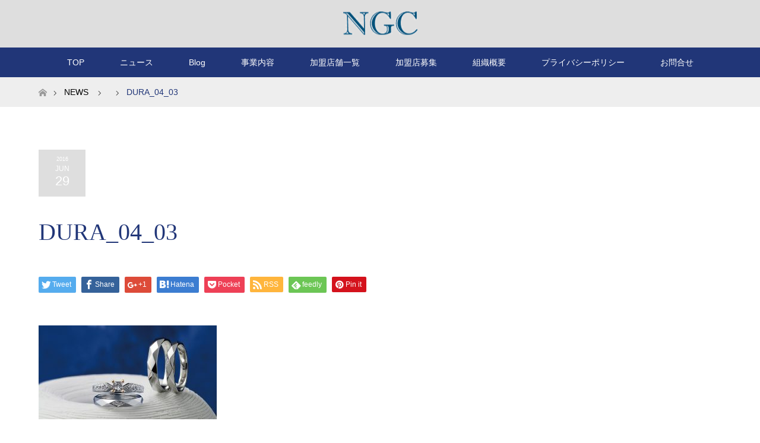

--- FILE ---
content_type: text/html; charset=UTF-8
request_url: http://www.sophy.co.jp/dura_04_03-2/
body_size: 9370
content:
<!DOCTYPE html>
<html class="pc" lang="ja"
	prefix="og: https://ogp.me/ns#" >
<head>
<meta charset="UTF-8">
<!--[if IE]><meta http-equiv="X-UA-Compatible" content="IE=edge"><![endif]-->
<meta name="viewport" content="width=device-width">
<title>DURA_04_03 | 協同組合日本ゴールドチェーン</title>
<meta name="description" content="...">
<link rel="pingback" href="http://www.sophy.co.jp/wp/xmlrpc.php">
<link rel='dns-prefetch' href='//cdnjs.cloudflare.com' />
<link rel='dns-prefetch' href='//s.w.org' />
<link rel="alternate" type="application/rss+xml" title="協同組合日本ゴールドチェーン &raquo; フィード" href="http://www.sophy.co.jp/feed/" />
<link rel="alternate" type="application/rss+xml" title="協同組合日本ゴールドチェーン &raquo; コメントフィード" href="http://www.sophy.co.jp/comments/feed/" />
		<script type="text/javascript">
			window._wpemojiSettings = {"baseUrl":"https:\/\/s.w.org\/images\/core\/emoji\/12.0.0-1\/72x72\/","ext":".png","svgUrl":"https:\/\/s.w.org\/images\/core\/emoji\/12.0.0-1\/svg\/","svgExt":".svg","source":{"concatemoji":"http:\/\/www.sophy.co.jp\/wp\/wp-includes\/js\/wp-emoji-release.min.js?ver=5.3.20"}};
			!function(e,a,t){var n,r,o,i=a.createElement("canvas"),p=i.getContext&&i.getContext("2d");function s(e,t){var a=String.fromCharCode;p.clearRect(0,0,i.width,i.height),p.fillText(a.apply(this,e),0,0);e=i.toDataURL();return p.clearRect(0,0,i.width,i.height),p.fillText(a.apply(this,t),0,0),e===i.toDataURL()}function c(e){var t=a.createElement("script");t.src=e,t.defer=t.type="text/javascript",a.getElementsByTagName("head")[0].appendChild(t)}for(o=Array("flag","emoji"),t.supports={everything:!0,everythingExceptFlag:!0},r=0;r<o.length;r++)t.supports[o[r]]=function(e){if(!p||!p.fillText)return!1;switch(p.textBaseline="top",p.font="600 32px Arial",e){case"flag":return s([127987,65039,8205,9895,65039],[127987,65039,8203,9895,65039])?!1:!s([55356,56826,55356,56819],[55356,56826,8203,55356,56819])&&!s([55356,57332,56128,56423,56128,56418,56128,56421,56128,56430,56128,56423,56128,56447],[55356,57332,8203,56128,56423,8203,56128,56418,8203,56128,56421,8203,56128,56430,8203,56128,56423,8203,56128,56447]);case"emoji":return!s([55357,56424,55356,57342,8205,55358,56605,8205,55357,56424,55356,57340],[55357,56424,55356,57342,8203,55358,56605,8203,55357,56424,55356,57340])}return!1}(o[r]),t.supports.everything=t.supports.everything&&t.supports[o[r]],"flag"!==o[r]&&(t.supports.everythingExceptFlag=t.supports.everythingExceptFlag&&t.supports[o[r]]);t.supports.everythingExceptFlag=t.supports.everythingExceptFlag&&!t.supports.flag,t.DOMReady=!1,t.readyCallback=function(){t.DOMReady=!0},t.supports.everything||(n=function(){t.readyCallback()},a.addEventListener?(a.addEventListener("DOMContentLoaded",n,!1),e.addEventListener("load",n,!1)):(e.attachEvent("onload",n),a.attachEvent("onreadystatechange",function(){"complete"===a.readyState&&t.readyCallback()})),(n=t.source||{}).concatemoji?c(n.concatemoji):n.wpemoji&&n.twemoji&&(c(n.twemoji),c(n.wpemoji)))}(window,document,window._wpemojiSettings);
		</script>
		<style type="text/css">
img.wp-smiley,
img.emoji {
	display: inline !important;
	border: none !important;
	box-shadow: none !important;
	height: 1em !important;
	width: 1em !important;
	margin: 0 .07em !important;
	vertical-align: -0.1em !important;
	background: none !important;
	padding: 0 !important;
}
</style>
	<link rel='stylesheet' id='style-css'  href='http://www.sophy.co.jp/wp/wp-content/themes/maxx_tcd043/style.css?ver=1.2.2' type='text/css' media='all' />
<link rel='stylesheet' id='wp-block-library-css'  href='http://www.sophy.co.jp/wp/wp-includes/css/dist/block-library/style.min.css?ver=5.3.20' type='text/css' media='all' />
<style id='wp-block-library-inline-css' type='text/css'>
.has-text-align-justify{text-align:justify;}
</style>
<link rel='stylesheet' id='dashicons-css'  href='http://www.sophy.co.jp/wp/wp-includes/css/dashicons.min.css?ver=5.3.20' type='text/css' media='all' />
<link rel='stylesheet' id='bp-nouveau-css'  href='http://www.sophy.co.jp/wp/wp-content/plugins/buddypress/bp-templates/bp-nouveau/css/buddypress.min.css?ver=5.1.2' type='text/css' media='screen' />
<link rel='stylesheet' id='contact-form-7-css'  href='http://www.sophy.co.jp/wp/wp-content/plugins/contact-form-7/includes/css/styles.css?ver=5.1.6' type='text/css' media='all' />
<link rel='stylesheet' id='tablepress-default-css'  href='http://www.sophy.co.jp/wp/wp-content/plugins/tablepress/css/default.min.css?ver=1.10' type='text/css' media='all' />
<link rel='stylesheet' id='sccss_style-css'  href='http://www.sophy.co.jp?sccss=1&#038;ver=5.3.20' type='text/css' media='all' />
<link rel='stylesheet' id='jetpack_css-css'  href='http://www.sophy.co.jp/wp/wp-content/plugins/jetpack/css/jetpack.css?ver=8.1.4' type='text/css' media='all' />
<script type='text/javascript' src='http://www.sophy.co.jp/wp/wp-includes/js/jquery/jquery.js?ver=1.12.4-wp'></script>
<script type='text/javascript' src='http://www.sophy.co.jp/wp/wp-includes/js/jquery/jquery-migrate.min.js?ver=1.4.1'></script>
<script type='text/javascript' src='http://www.sophy.co.jp/wp/wp-content/plugins/buddypress/bp-core/js/widget-members.min.js?ver=5.1.2'></script>
<script type='text/javascript' src='http://www.sophy.co.jp/wp/wp-content/plugins/buddypress/bp-core/js/jquery-query.min.js?ver=5.1.2'></script>
<script type='text/javascript' src='http://www.sophy.co.jp/wp/wp-content/plugins/buddypress/bp-core/js/vendor/jquery-cookie.min.js?ver=5.1.2'></script>
<script type='text/javascript' src='http://www.sophy.co.jp/wp/wp-content/plugins/buddypress/bp-core/js/vendor/jquery-scroll-to.min.js?ver=5.1.2'></script>
<script type='text/javascript'>
/* <![CDATA[ */
var pf = {"spam":{"label":"I'm human!","value":"d2bc6cda26"}};
/* ]]> */
</script>
<script type='text/javascript' src='http://www.sophy.co.jp/wp/wp-content/plugins/pirate-forms/public/js/custom-spam.js?ver=5.3.20'></script>
<script type='text/javascript' src='//cdnjs.cloudflare.com/ajax/libs/jquery-easing/1.4.1/jquery.easing.min.js?ver=5.3.20'></script>
<link rel='https://api.w.org/' href='http://www.sophy.co.jp/wp-json/' />
<link rel='shortlink' href='https://wp.me/a7usB9-da' />
<link rel="alternate" type="application/json+oembed" href="http://www.sophy.co.jp/wp-json/oembed/1.0/embed?url=http%3A%2F%2Fwww.sophy.co.jp%2Fdura_04_03-2%2F" />
<link rel="alternate" type="text/xml+oembed" href="http://www.sophy.co.jp/wp-json/oembed/1.0/embed?url=http%3A%2F%2Fwww.sophy.co.jp%2Fdura_04_03-2%2F&#038;format=xml" />

	<script type="text/javascript">var ajaxurl = 'http://www.sophy.co.jp/wp/wp-admin/admin-ajax.php';</script>


<link rel='dns-prefetch' href='//v0.wordpress.com'/>
<style type='text/css'>img#wpstats{display:none}</style>
<link rel="stylesheet" href="http://www.sophy.co.jp/wp/wp-content/themes/maxx_tcd043/css/design-plus.css?ver=1.2.2">
<link rel="stylesheet" href="http://www.sophy.co.jp/wp/wp-content/themes/maxx_tcd043/css/sns-botton.css?ver=1.2.2">
<link rel="stylesheet" media="screen and (max-width:770px)" href="http://www.sophy.co.jp/wp/wp-content/themes/maxx_tcd043/css/responsive.css?ver=1.2.2">
<link rel="stylesheet" media="screen and (max-width:770px)" href="http://www.sophy.co.jp/wp/wp-content/themes/maxx_tcd043/css/footer-bar.css?ver=1.2.2">

<script src="http://www.sophy.co.jp/wp/wp-content/themes/maxx_tcd043/js/jquery.easing.1.3.js?ver=1.2.2"></script>
<script src="http://www.sophy.co.jp/wp/wp-content/themes/maxx_tcd043/js/jscript.js?ver=1.2.2"></script>
<script src="http://www.sophy.co.jp/wp/wp-content/themes/maxx_tcd043/js/footer-bar.js?ver=1.2.2"></script>
<script src="http://www.sophy.co.jp/wp/wp-content/themes/maxx_tcd043/js/comment.js?ver=1.2.2"></script>
<script src="http://www.sophy.co.jp/wp/wp-content/themes/maxx_tcd043/js/header_fix.js?ver=1.2.2"></script>

<style type="text/css">
body, input, textarea { font-family: "Times New Roman" , "游明朝" , "Yu Mincho" , "游明朝体" , "YuMincho" , "ヒラギノ明朝 Pro W3" , "Hiragino Mincho Pro" , "HiraMinProN-W3" , "HGS明朝E" , "ＭＳ Ｐ明朝" , "MS PMincho" , serif; }
.rich_font { font-weight:500; font-family: "Times New Roman" , "游明朝" , "Yu Mincho" , "游明朝体" , "YuMincho" , "ヒラギノ明朝 Pro W3" , "Hiragino Mincho Pro" , "HiraMinProN-W3" , "HGS明朝E" , "ＭＳ Ｐ明朝" , "MS PMincho" , serif; }

body { font-size:15px; }

.pc #header .logo { font-size:24px; }
.mobile #header .logo { font-size:18px; }
#footer_logo .logo { font-size:24px; }

#header_images .grid-item .image img, .index_box_list .image img, #index_blog_list li .image img, #post_list li .image img, #related_post li a.image img, .styled_post_list1 .image img, #program_list .program .image img, ul.banner_list1 li .image img, ul.banner_list2 li .image img, .footer_banner .image img, .header_image .image img {
-webkit-transform: scale(1);
-webkit-transition-property: opacity, scale, -webkit-transform;
-webkit-transition: 0.35s;
-moz-transform: scale(1);
-moz-transition-property: opacity, scale, -moz-transform;
-moz-transition: 0.35s;
-ms-transform: scale(1);
-ms-transition-property: opacity, scale, -ms-transform;
-ms-transition: 0.35s;
-o-transform: scale(1);
-o-transition-property: opacity, scale, -o-transform;
-o-transition: 0.35s;
transform: scale(1);
transition-property: opacity, scale, -webkit-transform;
transition: 0.35s;
-webkit-backface-visibility:hidden; backface-visibility:hidden;
}
#header_images .grid-item .image:hover img, .index_box_list .image:hover img, #index_blog_list li .image:hover img, #post_list li .image:hover img, #related_post li a.image:hover img, .styled_post_list1 .image:hover img, #program_list .program .image:hover img, ul.banner_list1 li .image:hover img, ul.banner_list2 li .image:hover img, .footer_banner .image:hover img, .header_image .image:hover img {
 -webkit-transform: scale(1.2); -moz-transform: scale(1.2); -ms-transform: scale(1.2); -o-transform: scale(1.2); transform: scale(1.2);
}
#header_images .grid-item .image:hover, .index_box_list .image:hover, #index_content2 .index_box_list .image:hover, #program_list .program .image:hover, ul.banner_list1 li .image:hover, ul.banner_list2 li .image:hover, .footer_banner .image:hover, .header_image .image:hover {
  background: #213678;
}

#archive_headline { font-size:40px; }
#archive_desc { font-size:15px; }

.pc #post_title { font-size:40px; }
.post_content { font-size:15px; }

a:hover, #comment_header ul li a:hover, #header_logo .logo a:hover, #header_social_link li:hover:before, #footer_social_link li:hover:before, #bread_crumb li.home a:hover:before, #bread_crumb li a:hover, #bread_crumb li.last, #bread_crumb li.last a,
.pc #return_top a:hover:before, #footer_top a:hover, .footer_menu li:first-child a, .footer_menu li:only-child a, .side_headline, .color_headline,
#post_list a:hover .title, .styled_post_list1 .date, .program_header .program_category_subtitle
{ color:#213678; }

.pc #header_bottom, .pc #global_menu ul ul a:hover, .pc #global_menu > ul > li.active > a, .pc #global_menu li.current-menu-item > a,
.next_page_link a:hover, .page_navi a:hover, .collapse_category_list li a:hover, .index_archive_link a:hover, .slick-arrow:hover, #header_logo_index .link:hover,
#previous_next_post a:hover, .page_navi span.current, .page_navi p.back a:hover, .mobile #global_menu li a:hover,
#wp-calendar td a:hover, #wp-calendar #prev a:hover, #wp-calendar #next a:hover, .widget_search #search-btn input:hover, .widget_search #searchsubmit:hover, .google_search #searchsubmit:hover, .footer_widget.google_search #searchsubmit:hover,
#submit_comment:hover, #comment_header ul li a:hover, #comment_header ul li.comment_switch_active a, #comment_header #comment_closed p, #post_pagination a:hover, #post_pagination p, #footer_bottom, .footer_banner .image:hover, .mobile .footer_menu a:hover, .mobile #footer_menu_bottom li a:hover,
.program_header .program_category_title, .page_content_header .headline , .page_map_info .button:hover
{ background-color:#213678; }

.pc #header_top, .pc #global_menu ul ul a, .mobile #header, #footer_top, li.date2, #previous_next_post a, .page_navi a,
.collapse_category_list li a, .widget_search #search-btn input, .widget_search #searchsubmit, .google_search #searchsubmit, #post_pagination a,
#header_images .grid-item .image, #program_list li, .program_header, #program_list .program, ul.banner_list1 li, ul.banner_list2, #footer_banners, .mobile #related_post .headline, .mobile #comment_headline, .pc #global_menu > ul > li > a:hover
{ background-color:#DEDEDE; }

.pc #header_logo .logo a, #header_social_link li:before, .footer_headline, #footer_top, #footer_top a { color:#7A7A7A; }
#index_content2 .index_box_list .box3_text .image:before { color:#262626; }
#comment_textarea textarea:focus, #guest_info input:focus, #comment_header ul li a:hover, #comment_header ul li.comment_switch_active a, #comment_header #comment_closed p
{ border-color:#213678; }

#comment_header ul li.comment_switch_active a:after, #comment_header #comment_closed p:after
{ border-color:#213678 transparent transparent transparent; }

.pc .header_fix #header, .mobile .header_fix #header { opacity:0.8; }

.post_content a { color:#2E4CA8; }


#site_loader_spinner { border:4px solid rgba(33,54,120,0.2); border-top-color:#213678; }
li.category2 a { background:rgba(33,54,120,0.8); }

#return_top a { background:rgba(222,222,222,0.8); }
#return_top a:hover { background:rgba(222,222,222,0.9); }
.mobile #return_top.bottom a { background:rgba(222,222,222,1) !important; }
.collapse_category_list .children li a { background:rgba(222,222,222,0.8); }
.collapse_category_list .children li a:hover { background:#213678; }

#footer_banner_1 .image .footer_banner_headline { font-size:24px; color:#FF4001; }
#footer_banner_1 .image:hover .footer_banner_headline { color:#FFFFFF; }
#footer_banner_1 .image:hover img { opacity:0.5; }
#footer_banner_2 .image .footer_banner_headline { font-size:24px; color:#FF4001; }
#footer_banner_2 .image:hover .footer_banner_headline { color:#FFFFFF; }
#footer_banner_2 .image:hover img { opacity:0.5; }
#footer_banner_3 .image .footer_banner_headline { font-size:24px; color:#FF4001; }
#footer_banner_3 .image:hover .footer_banner_headline { color:#FFFFFF; }
#footer_banner_3 .image:hover img { opacity:0.5; }


</style>


<style type="text/css"></style>			<script type="text/javascript" >
				window.ga=window.ga||function(){(ga.q=ga.q||[]).push(arguments)};ga.l=+new Date;
				ga('create', 'UA-66487947-1', 'auto');
				// Plugins
				
				ga('send', 'pageview');
			</script>
			<script async src="https://www.google-analytics.com/analytics.js"></script>
			<link rel="icon" href="http://www.sophy.co.jp/wp/wp-content/uploads/2016/04/cropped-favicon-32x32.png" sizes="32x32" />
<link rel="icon" href="http://www.sophy.co.jp/wp/wp-content/uploads/2016/04/cropped-favicon-192x192.png" sizes="192x192" />
<link rel="apple-touch-icon-precomposed" href="http://www.sophy.co.jp/wp/wp-content/uploads/2016/04/cropped-favicon-180x180.png" />
<meta name="msapplication-TileImage" content="http://www.sophy.co.jp/wp/wp-content/uploads/2016/04/cropped-favicon-270x270.png" />
</head>
<body id="body" class="bp-nouveau attachment attachment-template-default single single-attachment postid-816 attachmentid-816 attachment-jpeg fix_top mobile_header_fix no-js">


 <div id="header">
  <div id="header_top">
   <div id="header_top_inner" class="header_inner">
    <div id="header_logo">
     <div id="logo_image">
 <h1 class="logo">
  <a href="http://www.sophy.co.jp/" title="協同組合日本ゴールドチェーン" data-label="協同組合日本ゴールドチェーン"><img class="h_logo" src="http://www.sophy.co.jp/wp/wp-content/uploads/2020/01/NGC_logo.png?1768995199" alt="協同組合日本ゴールドチェーン" title="協同組合日本ゴールドチェーン" /></a>
 </h1>
</div>
    </div>

    
   </div>
  </div><!-- END #header_top -->

    <div id="header_bottom">
   <div id="header_bottom_inner" class="header_inner">
    <a href="#" class="menu_button"><span>menu</span></a>
    <div id="global_menu">
     <ul id="menu-%e3%83%a1%e3%83%8b%e3%83%a5%e3%83%bc-1" class="menu"><li id="menu-item-101" class="menu-item menu-item-type-custom menu-item-object-custom menu-item-home menu-item-101"><a href="http://www.sophy.co.jp">TOP</a></li>
<li id="menu-item-704" class="menu-item menu-item-type-taxonomy menu-item-object-category menu-item-704"><a href="http://www.sophy.co.jp/category/%e3%83%8b%e3%83%a5%e3%83%bc%e3%82%b9/">ニュース</a></li>
<li id="menu-item-1769" class="menu-item menu-item-type-taxonomy menu-item-object-category menu-item-1769"><a href="http://www.sophy.co.jp/category/blog/">Blog</a></li>
<li id="menu-item-22" class="menu-item menu-item-type-post_type menu-item-object-page menu-item-has-children menu-item-22"><a href="http://www.sophy.co.jp/business/">事業内容</a>
<ul class="sub-menu">
	<li id="menu-item-600" class="menu-item menu-item-type-post_type menu-item-object-page menu-item-600"><a href="http://www.sophy.co.jp/product/">取扱ブランド</a></li>
</ul>
</li>
<li id="menu-item-1512" class="menu-item menu-item-type-post_type menu-item-object-page menu-item-has-children menu-item-1512"><a href="http://www.sophy.co.jp/shop/">加盟店舗一覧</a>
<ul class="sub-menu">
	<li id="menu-item-1930" class="menu-item menu-item-type-custom menu-item-object-custom menu-item-1930"><a href="http://www.sophy.co.jp/shop/#higashi">東日本ブロック</a></li>
	<li id="menu-item-1931" class="menu-item menu-item-type-custom menu-item-object-custom menu-item-1931"><a href="http://www.sophy.co.jp/shop/#nishi">西日本ブロック</a></li>
	<li id="menu-item-1513" class="menu-item menu-item-type-post_type menu-item-object-page menu-item-1513"><a href="http://www.sophy.co.jp/shop/specialmember/">特別会員</a></li>
</ul>
</li>
<li id="menu-item-1306" class="menu-item menu-item-type-post_type menu-item-object-page menu-item-1306"><a href="http://www.sophy.co.jp/member_recruitment/">加盟店募集</a></li>
<li id="menu-item-26" class="menu-item menu-item-type-post_type menu-item-object-page menu-item-has-children menu-item-26"><a href="http://www.sophy.co.jp/organization/">組織概要</a>
<ul class="sub-menu">
	<li id="menu-item-1929" class="menu-item menu-item-type-post_type menu-item-object-page menu-item-1929"><a href="http://www.sophy.co.jp/organization/message/">代表者　メッセージ</a></li>
	<li id="menu-item-167" class="menu-item menu-item-type-post_type menu-item-object-page menu-item-167"><a href="http://www.sophy.co.jp/organization/history/">NGC・JGPのあゆみ</a></li>
</ul>
</li>
<li id="menu-item-661" class="menu-item menu-item-type-post_type menu-item-object-page menu-item-661"><a href="http://www.sophy.co.jp/privacypolicy/">プライバシーポリシー</a></li>
<li id="menu-item-669" class="menu-item menu-item-type-post_type menu-item-object-page menu-item-669"><a href="http://www.sophy.co.jp/contact/">お問合せ</a></li>
</ul>    </div>
   </div>
  </div><!-- END #header_bottom -->
  
 </div><!-- END #header -->

 <div id="main_contents" class="clearfix">


<div id="bread_crumb">

<ul class="clearfix">
 <li itemscope="itemscope" itemtype="http://data-vocabulary.org/Breadcrumb" class="home"><a itemprop="url" href="http://www.sophy.co.jp/"><span itemprop="title" >ホーム</span></a></li>

 <li itemscope="itemscope" itemtype="http://data-vocabulary.org/Breadcrumb"><a itemprop="url" href="http://www.sophy.co.jp/dura_04_03-2/">NEWS</a></li>
 <li itemscope="itemscope" itemtype="http://data-vocabulary.org/Breadcrumb">
   </li>
 <li class="last">DURA_04_03</li>

</ul>
</div>

<div id="main_col" class="clearfix">

<div id="left_col">

 
 <div id="article">

  
  <ul id="post_meta_top" class="clearfix">
   <li class="date date2"><time class="entry-date updated" datetime="2016-06-29T14:37:15+09:00"><span class="entry-date-year">2016</span><span class="entry-date-month">Jun</span><span class="entry-date-day">29</span></time></li>     </ul>

  <h2 id="post_title" class="rich_font color_headline">DURA_04_03</h2>

    <div class="single_share clearfix" id="single_share_top">
   <div class="share-type1 share-top">
 
	<div class="sns mt10">
		<ul class="type1 clearfix">
			<li class="twitter">
				<a href="http://twitter.com/share?text=DURA_04_03&url=http%3A%2F%2Fwww.sophy.co.jp%2Fdura_04_03-2%2F&via=&tw_p=tweetbutton&related=" onclick="javascript:window.open(this.href, '', 'menubar=no,toolbar=no,resizable=yes,scrollbars=yes,height=400,width=600');return false;"><i class="icon-twitter"></i><span class="ttl">Tweet</span><span class="share-count"></span></a>
			</li>
			<li class="facebook">
				<a href="//www.facebook.com/sharer/sharer.php?u=http://www.sophy.co.jp/dura_04_03-2/&amp;t=DURA_04_03" class="facebook-btn-icon-link" target="blank" rel="nofollow"><i class="icon-facebook"></i><span class="ttl">Share</span><span class="share-count"></span></a>
			</li>
			<li class="googleplus">
				<a href="https://plus.google.com/share?url=http%3A%2F%2Fwww.sophy.co.jp%2Fdura_04_03-2%2F" onclick="javascript:window.open(this.href, '', 'menubar=no,toolbar=no,resizable=yes,scrollbars=yes,height=600,width=500');return false;"><i class="icon-google-plus"></i><span class="ttl">+1</span><span class="share-count"></span></a>
			</li>
			<li class="hatebu">
				<a href="http://b.hatena.ne.jp/add?mode=confirm&url=http%3A%2F%2Fwww.sophy.co.jp%2Fdura_04_03-2%2F" onclick="javascript:window.open(this.href, '', 'menubar=no,toolbar=no,resizable=yes,scrollbars=yes,height=400,width=510');return false;" ><i class="icon-hatebu"></i><span class="ttl">Hatena</span><span class="share-count"></span></a>
			</li>
			<li class="pocket">
				<a href="http://getpocket.com/edit?url=http%3A%2F%2Fwww.sophy.co.jp%2Fdura_04_03-2%2F&title=DURA_04_03" target="blank"><i class="icon-pocket"></i><span class="ttl">Pocket</span><span class="share-count"></span></a>
			</li>
			<li class="rss">
				<a href="http://www.sophy.co.jp/feed/" target="blank"><i class="icon-rss"></i><span class="ttl">RSS</span></a>
			</li>
			<li class="feedly">
				<a href="http://feedly.com/index.html#subscription%2Ffeed%2Fhttp://www.sophy.co.jp/feed/" target="blank"><i class="icon-feedly"></i><span class="ttl">feedly</span><span class="share-count"></span></a>
			</li>
			<li class="pinterest">
				<a rel="nofollow" target="_blank" href="https://www.pinterest.com/pin/create/button/?url=http%3A%2F%2Fwww.sophy.co.jp%2Fdura_04_03-2%2F&media=http://www.sophy.co.jp/wp/wp-content/uploads/2016/06/DURA_04_03.jpg&description=DURA_04_03"><i class="icon-pinterest"></i><span class="ttl">Pin&nbsp;it</span></a>
			</li>
		</ul>
	</div>
</div>
  </div>
  
    
  <div class="post_content clearfix">
   <p class="attachment"><a href='http://www.sophy.co.jp/wp/wp-content/uploads/2016/06/DURA_04_03.jpg'><img width="300" height="158" src="http://www.sophy.co.jp/wp/wp-content/uploads/2016/06/DURA_04_03-300x158.jpg" class="attachment-medium size-medium" alt="" srcset="http://www.sophy.co.jp/wp/wp-content/uploads/2016/06/DURA_04_03-300x158.jpg 300w, http://www.sophy.co.jp/wp/wp-content/uploads/2016/06/DURA_04_03-768x404.jpg 768w, http://www.sophy.co.jp/wp/wp-content/uploads/2016/06/DURA_04_03-1024x539.jpg 1024w, http://www.sophy.co.jp/wp/wp-content/uploads/2016/06/DURA_04_03-800x421.jpg 800w, http://www.sophy.co.jp/wp/wp-content/uploads/2016/06/DURA_04_03.jpg 1140w" sizes="(max-width: 300px) 100vw, 300px" /></a></p>
     </div>

    <div class="single_share clearfix" id="single_share_bottom">
   <div class="share-type1 share-btm">
 
	<div class="sns mt10 mb45">
		<ul class="type1 clearfix">
			<li class="twitter">
				<a href="http://twitter.com/share?text=DURA_04_03&url=http%3A%2F%2Fwww.sophy.co.jp%2Fdura_04_03-2%2F&via=&tw_p=tweetbutton&related=" onclick="javascript:window.open(this.href, '', 'menubar=no,toolbar=no,resizable=yes,scrollbars=yes,height=400,width=600');return false;"><i class="icon-twitter"></i><span class="ttl">Tweet</span><span class="share-count"></span></a>
			</li>
			<li class="facebook">
				<a href="//www.facebook.com/sharer/sharer.php?u=http://www.sophy.co.jp/dura_04_03-2/&amp;t=DURA_04_03" class="facebook-btn-icon-link" target="blank" rel="nofollow"><i class="icon-facebook"></i><span class="ttl">Share</span><span class="share-count"></span></a>
			</li>
			<li class="googleplus">
				<a href="https://plus.google.com/share?url=http%3A%2F%2Fwww.sophy.co.jp%2Fdura_04_03-2%2F" onclick="javascript:window.open(this.href, '', 'menubar=no,toolbar=no,resizable=yes,scrollbars=yes,height=600,width=500');return false;"><i class="icon-google-plus"></i><span class="ttl">+1</span><span class="share-count"></span></a>
			</li>
			<li class="hatebu">
				<a href="http://b.hatena.ne.jp/add?mode=confirm&url=http%3A%2F%2Fwww.sophy.co.jp%2Fdura_04_03-2%2F" onclick="javascript:window.open(this.href, '', 'menubar=no,toolbar=no,resizable=yes,scrollbars=yes,height=400,width=510');return false;" ><i class="icon-hatebu"></i><span class="ttl">Hatena</span><span class="share-count"></span></a>
			</li>
			<li class="pocket">
				<a href="http://getpocket.com/edit?url=http%3A%2F%2Fwww.sophy.co.jp%2Fdura_04_03-2%2F&title=DURA_04_03" target="blank"><i class="icon-pocket"></i><span class="ttl">Pocket</span><span class="share-count"></span></a>
			</li>
			<li class="rss">
				<a href="http://www.sophy.co.jp/feed/" target="blank"><i class="icon-rss"></i><span class="ttl">RSS</span></a>
			</li>
			<li class="feedly">
				<a href="http://feedly.com/index.html#subscription%2Ffeed%2Fhttp://www.sophy.co.jp/feed/" target="blank"><i class="icon-feedly"></i><span class="ttl">feedly</span><span class="share-count"></span></a>
			</li>
			<li class="pinterest">
				<a rel="nofollow" target="_blank" href="https://www.pinterest.com/pin/create/button/?url=http%3A%2F%2Fwww.sophy.co.jp%2Fdura_04_03-2%2F&media=http://www.sophy.co.jp/wp/wp-content/uploads/2016/06/DURA_04_03.jpg&description=DURA_04_03"><i class="icon-pinterest"></i><span class="ttl">Pin&nbsp;it</span></a>
			</li>
		</ul>
	</div>
</div>
  </div>
  
    <ul id="post_meta_bottom" class="clearfix">
   <li class="post_author">投稿者: <a href="http://www.sophy.co.jp/author/jgp_yoshizawa/" title="jgp_yoshizawa の投稿" rel="author">jgp_yoshizawa</a></li>   <li class="post_category"></li>        </ul>
  
    <div id="previous_next_post" class="clearfix">
     </div>
  
 </div><!-- END #article -->

  
 
  
 



  <div id="comments">

 


 
 </div><!-- #comment end -->


</div><!-- END #left_col -->


 

</div><!-- END #main_col -->


 </div><!-- END #main_contents -->

 <div id="footer_banners">
  <div id="footer_banners_inner">
<div id="footer_banner_1" class="footer_banner"><a class="image" href="http://www.sophy.co.jp/organization/"><img src="http://www.sophy.co.jp/wp/wp-content/uploads/2020/01/日本ゴールドチェーン_加盟店募集.png" alt="" /></a></div>
<div id="footer_banner_2" class="footer_banner"><a class="image" href="http://www.sophy.co.jp/shop/"><img src="http://www.sophy.co.jp/wp/wp-content/uploads/2020/01/日本ゴールドチェーン_加盟店一覧.png" alt="" /></a></div>
<div id="footer_banner_3" class="footer_banner"><a class="image" href="http://www.sophy.co.jp/member_recruitment/"><img src="http://www.sophy.co.jp/wp/wp-content/uploads/2020/01/日本ゴールドチェーン_組織概要.png" alt="" /></a></div>

  </div><!-- END #footer_banner_inner -->
 </div><!-- END #footer_banner -->

 <div id="return_top">
  <a href="#body"><span>PAGE TOP</span></a>
 </div><!-- END #return_top -->

 <div id="footer_top">
  <div id="footer_top_inner">

         
   <!-- footer logo -->
   <div id="footer_logo">
    <div class="logo_area">
 <p class="logo"><a href="http://www.sophy.co.jp/" title="協同組合日本ゴールドチェーン"><img class="f_logo" src="http://www.sophy.co.jp/wp/wp-content/uploads/2020/01/NGC_logo.png?1768995199" alt="協同組合日本ゴールドチェーン" title="協同組合日本ゴールドチェーン" /></a></p>
</div>
   </div>

      <p id="footer_address">
    <span class="mr10">協同組合　日本ゴールドチェーン</span>    〒140-0001 東京都品川区北品川1-24-12　ＡＫＵＡ北品川1F    <span class="ml10">03-3458-2011</span>   </p>
   
   
  </div><!-- END #footer_top_inner -->
 </div><!-- END #footer_top -->

 <div id="footer_bottom">
  <div id="footer_bottom_inner" class="clearfix">

   <p id="copyright">Copyright &copy;&nbsp; <a href="http://www.sophy.co.jp/">協同組合日本ゴールドチェーン</a></p>

  </div><!-- END #footer_bottom_inner -->
 </div><!-- END #footer_bottom -->



<script>

jQuery(document).ready(function($){
      
    if ($('.animation_element').size()) {
      $(window).on('load scroll resize', function(){
        $('.animation_element:not(.active)').each(function(){
          var setThis = $(this);
          var elmTop = setThis.offset().top;
          var elmHeight = setThis.height();
          var scrTop = $(window).scrollTop();
          var winHeight = $(window).height();
          if (scrTop > elmTop - winHeight){
            setThis.addClass('active');
          }
        });
      }).trigger('resize');
    }
  
});
</script>

<!-- facebook share button code -->
<div id="fb-root"></div>
<script>
(function(d, s, id) {
  var js, fjs = d.getElementsByTagName(s)[0];
  if (d.getElementById(id)) return;
  js = d.createElement(s); js.id = id;
  js.src = "//connect.facebook.net/ja_JP/sdk.js#xfbml=1&version=v2.5";
  fjs.parentNode.insertBefore(js, fjs);
}(document, 'script', 'facebook-jssdk'));
</script>

	<div style="display:none">
	</div>
<script type='text/javascript' src='http://www.sophy.co.jp/wp/wp-includes/js/comment-reply.min.js?ver=5.3.20'></script>
<script type='text/javascript'>
/* <![CDATA[ */
var BP_Nouveau = {"ajaxurl":"http:\/\/www.sophy.co.jp\/wp\/wp-admin\/admin-ajax.php","confirm":"\u672c\u5f53\u306b\u5b9f\u884c\u3057\u307e\u3059\u304b ?","show_x_comments":"%d\u4ef6\u306e\u30b3\u30e1\u30f3\u30c8\u3092\u3059\u3079\u3066\u8868\u793a","unsaved_changes":"\u30d7\u30ed\u30d5\u30a3\u30fc\u30eb\u306b\u4fdd\u5b58\u3055\u308c\u3066\u3044\u306a\u5909\u66f4\u304c\u3042\u308a\u307e\u3059\u3002\u3053\u306e\u30da\u30fc\u30b8\u304b\u3089\u79fb\u52d5\u3059\u308b\u3068\u3001\u5909\u66f4\u304c\u3059\u3079\u3066\u5931\u308f\u308c\u307e\u3059\u3002","object_nav_parent":"#buddypress","objects":["activity","members","groups","blogs","xprofile","friends","messages","settings","notifications","group_members","group_requests"],"nonces":{"activity":"aab94934ac","members":"44923c792a","groups":"f987df3d76","blogs":"7c230a083e","xprofile":"fedf0945b9","friends":"43ebc5b347","messages":"9b22ef9b06","settings":"138a6a21cd","notifications":"2778423b5b"}};
/* ]]> */
</script>
<script type='text/javascript' src='http://www.sophy.co.jp/wp/wp-content/plugins/buddypress/bp-templates/bp-nouveau/js/buddypress-nouveau.min.js?ver=5.1.2'></script>
<script type='text/javascript'>
/* <![CDATA[ */
var wpcf7 = {"apiSettings":{"root":"http:\/\/www.sophy.co.jp\/wp-json\/contact-form-7\/v1","namespace":"contact-form-7\/v1"}};
/* ]]> */
</script>
<script type='text/javascript' src='http://www.sophy.co.jp/wp/wp-content/plugins/contact-form-7/includes/js/scripts.js?ver=5.1.6'></script>
<script type='text/javascript' src='http://www.sophy.co.jp/wp/wp-includes/js/wp-embed.min.js?ver=5.3.20'></script>
			<script type="text/javascript">
				jQuery.noConflict();
				(function( $ ) {
					$(function() {
						// More code using $ as alias to jQuery
						$("area[href*=\\#],a[href*=\\#]:not([href=\\#]):not([href^='\\#tab']):not([href^='\\#quicktab']):not([href^='\\#pane'])").click(function() {
							if (location.pathname.replace(/^\//,'') == this.pathname.replace(/^\//,'') && location.hostname == this.hostname) {
								var target = $(this.hash);
								target = target.length ? target : $('[name=' + this.hash.slice(1) +']');
								if (target.length) {
								$('html,body').animate({
								scrollTop: target.offset().top - 20  
								},900 ,'easeInBounce');
								return false;
								}
							}
						});
					});
				})(jQuery);	
			</script>				
				<script type='text/javascript' src='https://stats.wp.com/e-202604.js' async='async' defer='defer'></script>
<script type='text/javascript'>
	_stq = window._stq || [];
	_stq.push([ 'view', {v:'ext',j:'1:8.1.4',blog:'110694127',post:'816',tz:'9',srv:'www.sophy.co.jp'} ]);
	_stq.push([ 'clickTrackerInit', '110694127', '816' ]);
</script>
</body>
</html>


--- FILE ---
content_type: text/css;charset=UTF-8
request_url: http://www.sophy.co.jp/?sccss=1&ver=5.3.20
body_size: 488
content:
/* Enter Your Custom CSS Here */
/* table css */

#tablepress-6{
width:auto;
border-width: 1.5px;
border-color: #000000;
border-style: solid;
}

#tablepress-6 td,tr{
border-width: 1.5px;
border-color: #000000;
border-style: solid;
}

#tablepress-7{
width:auto;
border-width: 1.5px;
border-color: #000000;
border-style: solid;
}

#tablepress-7 td,tr{
border-width: 1.5px;
border-color: #000000;
border-style: solid;
}

#tablepress-8{
width:auto;
border-width: 1.5px;
border-color: #000000;
border-style: solid;
}

#tablepress-8 td,tr{
border-width: 1.5px;
border-color: #000000;
border-style: solid;
}


#tablepress-9{
width:auto;
border-width: 1.5px;
border-color: #000000;
border-style: solid;
}

#tablepress-9 td,tr{
border-width: 1.5px;
border-color: #000000;
border-style: solid;
}

#tablepress-10{
width:auto;
border-width: 1.5px;
border-color: #000000;
border-style: solid;
}

#tablepress-10 td,tr{
border-width: 1.5px;
border-color: #000000;
border-style: solid;
}

#tablepress-11{
width:auto;
border-width: 1.5px;
border-color: #000000;
border-style: solid;
}

#tablepress-11 td,tr{
border-width: 1.5px;
border-color: #000000;
border-style: solid;
}

#tablepress-12{
width:auto;
border-width: 1.5px;
border-color: #000000;
border-style: solid;
}

#tablepress-12 td,tr{
border-width: 1.5px;
border-color: #000000;
border-style: solid;
}

#tablepress-13{
width:auto;
border-width: 1.5px;
border-color: #000000;
border-style: solid;
}

#tablepress-13 td,tr{
border-width: 1.5px;
border-color: #000000;
border-style: solid;
}

#tablepress-14{
width:auto;
border-width: 1.5px;
border-color: #000000;
border-style: solid;
}

#tablepress-14 td,tr{
border-width: 1.5px;
border-color: #000000;
border-style: solid;
}

#tablepress-18{
width:auto;
border-width: 1.5px;
border-color: #000000;
border-style: solid; } 

#tablepress-18 td,tr{
border-width: 1.5px;
border-color: #000000;
border-style: solid; }

#tablepress-19{
width:auto;
border-width: 1.5px;
border-color: #000000;
border-style: solid; } 

#tablepress-19 td,tr{
border-width: 1.5px;
border-color: #000000;
border-style: solid; }
.column-1{
width: auto;
}

#tablepress-20{
width:auto;
border-width: 1.5px;
border-color: #000000;
border-style: solid; } 

#tablepress-20 td,tr{
border-width: 1.5px;
border-color: #000000;
border-style: solid; }
.column-1{
width: auto;
}

#tablepress-21{
width:auto;
border-width: 1.5px;
border-color: #000000;
border-style: solid; } 

#tablepress-21 td,tr{
border-width: 1.5px;
border-color: #000000;
border-style: solid; }
.column-1{
width: auto;
}

#tablepress-22{
width:auto;
border-width: 1.5px;
border-color: #000000;
border-style: solid; } 

#tablepress-22 td,tr{
border-width: 1.5px;
border-color: #000000;
border-style: solid; }
.column-1{
width: auto;
}

#tablepress-23{
width:auto;
border-width: 1.5px;
border-color: #000000;
border-style: solid; } 

#tablepress-23 td,tr{
border-width: 1.5px;
border-color: #000000;
border-style: solid; }
.column-1{
width: auto;
}


.column-2{
width: auto;
}
.column-3{ width: auto; }
.column-4{ width: auto; }
.column-5{ width: auto; }
.column-6{ width: auto; }
.column-7{ width: auto; }

body{
font-family:'ヒラギノ角ゴ Pro W3', 'Hiragino Kaku Gothic Pro', 'メイリオ', Meiryo, 'ＭＳ Ｐゴシック', sans-serif !important;
}


--- FILE ---
content_type: text/plain
request_url: https://www.google-analytics.com/j/collect?v=1&_v=j102&a=1048462977&t=pageview&_s=1&dl=http%3A%2F%2Fwww.sophy.co.jp%2Fdura_04_03-2%2F&ul=en-us%40posix&dt=DURA_04_03%20%7C%20%E5%8D%94%E5%90%8C%E7%B5%84%E5%90%88%E6%97%A5%E6%9C%AC%E3%82%B4%E3%83%BC%E3%83%AB%E3%83%89%E3%83%81%E3%82%A7%E3%83%BC%E3%83%B3&sr=1280x720&vp=1280x720&_u=IEBAAEABAAAAACAAI~&jid=1655083373&gjid=1441413906&cid=478429259.1768995202&tid=UA-66487947-1&_gid=1651344569.1768995202&_r=1&_slc=1&z=1555253449
body_size: -449
content:
2,cG-TCG4R4RXL1